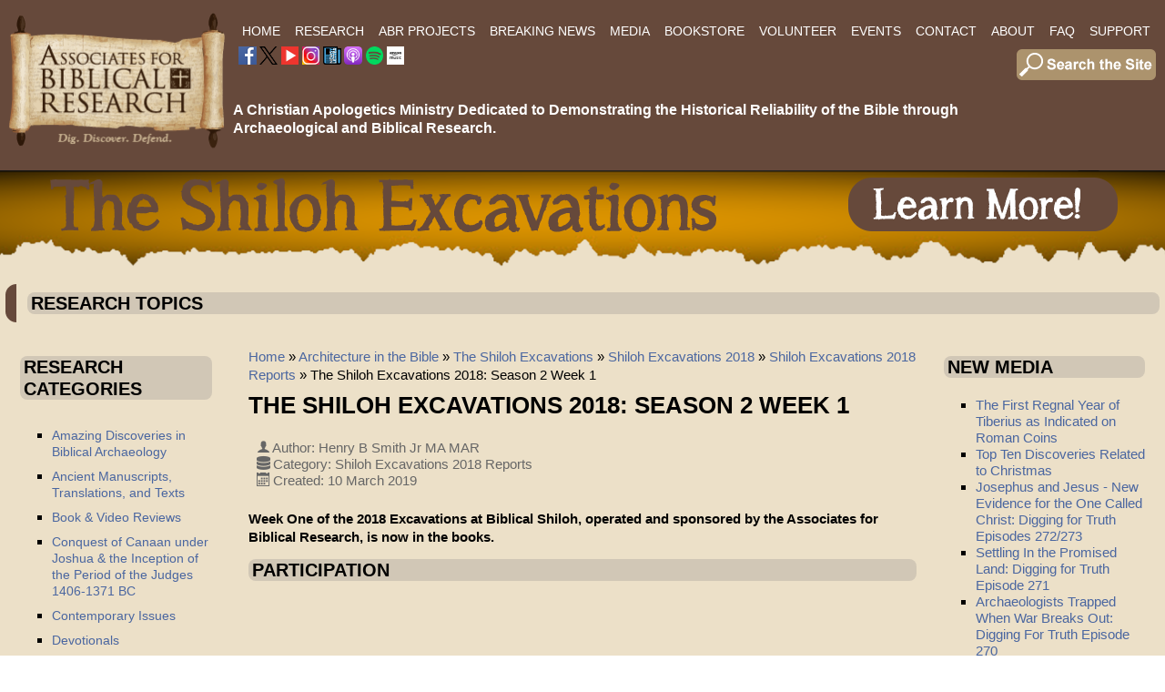

--- FILE ---
content_type: text/html; charset=utf-8
request_url: https://biblearchaeology.org/architecture-in-the-bible-list/54-the-shiloh-excavations/shiloh-excavations-2018/shiloh-excavations-2018-reports/4314-shiloh-excavations-2018-season-2-week-1
body_size: 17633
content:

<!DOCTYPE html>
<html xmlns="https://www.w3.org/1999/xhtml" xml:lang="en-gb" lang="en-gb" dir="ltr" >
<head>
	<base href="https://biblearchaeology.org/architecture-in-the-bible-list/54-the-shiloh-excavations/shiloh-excavations-2018/shiloh-excavations-2018-reports/4314-shiloh-excavations-2018-season-2-week-1" />
	<meta http-equiv="content-type" content="text/html; charset=utf-8" />
	<meta name="author" content="Henry B Smith Jr MA MAR" />
	<meta name="description" content="Joomla! - the dynamic portal engine and content management system" />
	<title>The Shiloh Excavations 2018: Season 2 Week 1</title>
	<link href="/templates/abrwebtemplate37/favicon.ico" rel="shortcut icon" type="image/vnd.microsoft.icon" />
	<link href="/plugins/system/jce/css/content.css?badb4208be409b1335b815dde676300e" rel="stylesheet" type="text/css" />
	<link href="/media/plg_system_imageeffectck/css/imageeffectck.css?ver=2.2.7" rel="stylesheet" type="text/css" />
	<link href="/components/com_pagebuilderck/assets/pagebuilderck.css?ver=2.18.7" rel="stylesheet" type="text/css" />
	<link href="/components/com_pagebuilderck/assets/font-awesome.min.css" rel="stylesheet" type="text/css" />
	<style type="text/css">
.scrollToTop {
			padding: 10px;
			margin: 20px;
			text-align: center; 
			font-weight: bold;
			text-decoration: none;
			position:fixed;
			bottom: 0;
			right: 0;
			opacity: 0;
			transition: opacity 0.2s ease;
			z-index: 100;
			width: 100px;
			height: 100px;
			color: inherit;
			font-size: inheritpx;
			font-family: inherit;
			background-color: none;
			background-image: url(https://biblearchaeology.org/plugins/system/scrolltock/images/arrow_up.png);
			background-position: center center ;
			background-repeat: no-repeat;
			border: 0px transparent solid;
			border-radius: 0px;
			box-shadow: transparent 0 0 0px;
		}
		.scrollToTop:hover {
			text-decoration:none;
			color: ;
		}.scrolltotop-show { opacity: 1; }#ID1596220336200 {  }#ID1596220336200:hover {  }#ID1596220338105 {  }#ID1596220338105:hover {  }#ID1669736885985 {  }#ID1669736885985:hover {  }#ID1669736890123 {  }#ID1669736890123:hover {  }#ID1669737875571 {  }#ID1669737875571:hover {  }[data-gutter="2%"][data-nb="8"]:not(.ckadvancedlayout) [data-width="12.5"] {width:10.75%;}[data-gutter="2%"][data-nb="8"].ckadvancedlayout [data-width="12.5"] {width:12.5%;}[data-gutter="2%"][data-nb="8"]:not(.ckadvancedlayout) [data-width="12.5"] {width:10.75%;}[data-gutter="2%"][data-nb="8"].ckadvancedlayout [data-width="12.5"] {width:12.5%;}[data-gutter="2%"][data-nb="8"]:not(.ckadvancedlayout) [data-width="12.5"] {width:10.75%;}[data-gutter="2%"][data-nb="8"].ckadvancedlayout [data-width="12.5"] {width:12.5%;}[data-gutter="2%"][data-nb="8"]:not(.ckadvancedlayout) [data-width="12.5"] {width:10.75%;}[data-gutter="2%"][data-nb="8"].ckadvancedlayout [data-width="12.5"] {width:12.5%;}[data-gutter="2%"][data-nb="8"]:not(.ckadvancedlayout) [data-width="12.5"] {width:10.75%;}[data-gutter="2%"][data-nb="8"].ckadvancedlayout [data-width="12.5"] {width:12.5%;}[data-gutter="2%"][data-nb="8"]:not(.ckadvancedlayout) [data-width="12.5"] {width:10.75%;}[data-gutter="2%"][data-nb="8"].ckadvancedlayout [data-width="12.5"] {width:12.5%;}[data-gutter="2%"][data-nb="8"]:not(.ckadvancedlayout) [data-width="12.5"] {width:10.75%;}[data-gutter="2%"][data-nb="8"].ckadvancedlayout [data-width="12.5"] {width:12.5%;}[data-gutter="2%"][data-nb="8"]:not(.ckadvancedlayout) [data-width="12.5"] {width:10.75%;}[data-gutter="2%"][data-nb="8"].ckadvancedlayout [data-width="12.5"] {width:12.5%;}.pbck-container { max-width: 1000px}@media only screen and (min-width:801px){
.ckhide5 { display: none !important; } 
.ckstack5 > .inner { display: block; }
.ckstack5 > .inner > .blockck { float: none !important; width: auto !important; display: block; margin-left: 0 !important;}
}@media only screen and (max-width:800px) and (min-width:641px){
.ckhide4 { display: none !important; } 
.ckstack4 > .inner { display: block; }
.ckstack4 > .inner > .blockck { float: none !important; width: auto !important; display: block; margin-left: 0 !important;}
}@media only screen and (max-width:640px) and (min-width:481px){
.ckhide3 { display: none !important; } 
.ckstack3 > .inner { display: block; }
.ckstack3 > .inner > .blockck { float: none !important; width: auto !important; display: block; margin-left: 0 !important;}
}@media only screen and (max-width:480px) and (min-width:321px){
.ckhide2 { display: none !important; } 
.ckstack2 > .inner { display: block; }
.ckstack2 > .inner > .blockck { float: none !important; width: auto !important; display: block; margin-left: 0 !important;}
}@media only screen and (max-width:320px){
.ckhide1 { display: none !important; } 
.ckstack1 > .inner { display: block; }
.ckstack1 > .inner > .blockck { float: none !important; width: auto !important; display: block; margin-left: 0 !important;}
}
	</style>
	<script src="/media/jui/js/jquery.min.js?b2dd18d3f0d870019b42bea1f3db9589" type="text/javascript"></script>
	<script src="/media/jui/js/jquery-noconflict.js?b2dd18d3f0d870019b42bea1f3db9589" type="text/javascript"></script>
	<script src="/media/jui/js/jquery-migrate.min.js?b2dd18d3f0d870019b42bea1f3db9589" type="text/javascript"></script>
	<script src="/media/system/js/caption.js?b2dd18d3f0d870019b42bea1f3db9589" type="text/javascript"></script>
	<script src="/media/jui/js/bootstrap.min.js?b2dd18d3f0d870019b42bea1f3db9589" type="text/javascript"></script>
	<script src="/media/plg_system_imageeffectck/js/imageeffectck.js" type="text/javascript"></script>
	<script src="/components/com_pagebuilderck/assets/jquery-uick.min.js?ver=2.18.7" type="text/javascript"></script>
	<script src="/components/com_pagebuilderck/assets/pagebuilderck.js?ver=2.18.7" type="text/javascript"></script>
	<script src="/components/com_pagebuilderck/assets/parallaxbackground.js?ver=2.18.7" type="text/javascript"></script>
	<script type="text/javascript">
jQuery(window).on('load',  function() {
				new JCaption('img.caption');
			});
	var Scrolltock = function(container) {
				if (! container) container = jQuery(document);
				jQuery('a.scrollTo', container).click( function(event) {
					var pageurl = window.location.href.split('#');
					var linkurl = jQuery(this).attr('href').split('#');

					if ( jQuery(this).attr('href').indexOf('#') != 0
						&& ( ( jQuery(this).attr('href').indexOf('http') == 0 && pageurl[0] != linkurl[0] )
						|| jQuery(this).attr('href').indexOf('http') != 0 && pageurl[0] != 'https://biblearchaeology.org/' + linkurl[0].replace('/', '') )
						) {
						// here action is the natural redirection of the link to the page
					} else {
						event.preventDefault();
						jQuery(this).scrolltock();
						setTimeout(function(){ jQuery(this).scrolltock(); }, 1000); // add timer to fix issue with page load
					}
				});
			}
			jQuery(document).ready(function($){$(document.body).append('<a href="#" class="scrollToTop">Go To Top</a>');
					//Check to see if the window is top if not then display button
					$(window).scroll(function(){
						if ($(this).scrollTop() > 100) {
							$('.scrollToTop').addClass('scrolltotop-show');
						} else {
							$('.scrollToTop').removeClass('scrolltotop-show');
						}
					});

					//Click event to scroll to top
					$('.scrollToTop').click(function(){
						$('html, body').animate({scrollTop : 0},1000);
						return false;
					});
				Scrolltock();

				$.fn.scrolltock = function() {
					var link = $(this);
					var page = jQuery(this).attr('href');
					if (page === undefined) return;
					var pattern = /#(.*)/;
					var targetEl = page.match(pattern);
					if (! targetEl.length) return;
					if (! jQuery(targetEl[0]).length) return;

					// close the menu hamburger
					if (link.parents('ul.nav,ul.menu,ul.maximenuck').length) {
						var menu = $(link.parents('ul.nav,ul.menu,ul.maximenuck')[0]);
						if (menu.parent().find('> .mobileckhambuger_toggler').length && menu.parent().find('> .mobileckhambuger_toggler').attr('checked') == 'checked') {
							menu.animate({'opacity' : '0'}, function() { menu.parent().find('> .mobileckhambuger_toggler').attr('checked', false); menu.css('opacity', '1'); });
						}
					}

					var speed = link.attr('data-speed') ? link.attr('data-speed') : 1000;
					var isMobile = ($(window).width() <= 0);
					if (isMobile) {
						var offsety = link.attr('data-mobile-offset') ? parseInt(link.attr('data-mobile-offset')) : 0;
					} else {
						var offsety = link.attr('data-offset') ? parseInt(link.attr('data-offset')) : -80;
					}
					jQuery('html, body').animate( { scrollTop: jQuery(targetEl[0]).offset().top + offsety }, speed, scrolltock_setActiveItem() );
					return false;
				}
				// Cache selectors
				var lastId,
				baseItems = jQuery('a.scrollTo');
				// Anchors corresponding to menu items
				scrollItems = baseItems.map(function(){
					// if (! jQuery(jQuery(this).attr('href')).length) return;
					var pattern = /#(.*)/;
					var targetEl = jQuery(this).attr('href').match(pattern);

						if (targetEl == null ) return;
						if (! targetEl[0]) return;
						if (! jQuery(targetEl[0]).length) return;
						var item = jQuery(targetEl[0]);
					if (item.length) { return item; }
				});
				// Bind to scroll
				jQuery(window).scroll(function(){
					scrolltock_setActiveItem();
				});
				
				function scrolltock_setActiveItem() {
					var isMobile = ($(window).width() <= 0);
					if (isMobile) {
						var offsety = 0;
					} else {
						var offsety = -80;
					}
					// Get container scroll position
					var fromTop = jQuery(this).scrollTop()- (offsety) + 2;

					// Get id of current scroll item
					var cur = scrollItems.map(function(){
						if (jQuery(this).offset().top < fromTop)
							return this;
					});
					if (cur.length) {
						// Get the id of the current element
						cur = cur[cur.length-1];
						var id = cur && cur.length ? cur[0].id : '';
						var targetParent = baseItems.end().filter('[href$="#'+id+'"]').parent();

						if (lastId !== id || !targetParent.hasClass('active')) {
						   lastId = id;
						   // Set/remove active class
							baseItems.parent().parent().find('.active').removeClass('active');
							baseItems
							 .parent().removeClass('active')
							 .end().filter('[href$="#'+id+'"]').parent().addClass('active');
						}
					} else {
						baseItems.parent().parent().find('.active').removeClass('active');
						baseItems.parent().removeClass('active');
					}                  
				}
			}); // end of dom ready

			window.addEventListener("load", function(event) {

				var pageurl, pattern, targetPage;
				pageurl = window.location.href;
				pattern = /#(.*)/;
				targetPage = pageurl.match(pattern);

				var scrolltock_animate = function() {
					jQuery('html, body').animate( { scrollTop: jQuery(targetPage[0]).offset().top + -80 }, 1000 );
				}
				if (targetPage && jQuery(targetPage[0]).length) {
					
					scrolltock_animate();
					setTimeout(function(){ scrolltock_animate(); }, 1000);
				}
			});

			function scrolltock_removeHashFromUrl() {
				var uri = window.location.toString();
	  
				if (uri.indexOf("#") > 0) {
					var clean_uri = uri.substring(0,
									uri.indexOf("#"));
	  
					window.history.replaceState({},
							document.title, clean_uri);
				}
			}
			jQuery(function($){ initTooltips(); $("body").on("subform-row-add", initTooltips); function initTooltips (event, container) { container = container || document;$(container).find(".hasTooltip").tooltip({"html": true,"container": "body"});} });var PAGEBUILDERCK_DISABLE_ANIMATIONS = "0";
	</script>
	<!-- GOOGLE CAPTCHA ******************************* -->
<script src='https://www.google.com/recaptcha/api.js'></script>

<!-- EASY SCRIPT INSERTS BEGIN ******************************* -->
<link rel="apple-touch-icon-precomposed" sizes="57x57" href="/apple-touch-icon-57x57.png" />
<link rel="apple-touch-icon-precomposed" sizes="114x114" href="/apple-touch-icon-114x114.png" />
<link rel="apple-touch-icon-precomposed" sizes="72x72" href="/apple-touch-icon-72x72.png" />
<link rel="apple-touch-icon-precomposed" sizes="144x144" href="/apple-touch-icon-144x144.png" />
<link rel="apple-touch-icon-precomposed" sizes="60x60" href="/apple-touch-icon-60x60.png" />
<link rel="apple-touch-icon-precomposed" sizes="120x120" href="/apple-touch-icon-120x120.png" />
<link rel="apple-touch-icon-precomposed" sizes="76x76" href="/apple-touch-icon-76x76.png" />
<link rel="apple-touch-icon-precomposed" sizes="152x152" href="/apple-touch-icon-152x152.png" />
<link rel="icon" type="image/png" href="/favicon-196x196.png" sizes="196x196" />
<link rel="icon" type="image/png" href="/favicon-96x96.png" sizes="96x96" />
<link rel="icon" type="image/png" href="/favicon-32x32.png" sizes="32x32" />
<link rel="icon" type="image/png" href="/favicon-16x16.png" sizes="16x16" />
<link rel="icon" type="image/png" href="/favicon-128.png" sizes="128x128" />
<meta name="application-name" content="&nbsp;"/>
<meta name="msapplication-TileColor" content="#FFFFFF" />
<meta name="msapplication-TileImage" content="mstile-144x144.png" />
<meta name="msapplication-square70x70logo" content="mstile-70x70.png" />
<meta name="msapplication-square150x150logo" content="mstile-150x150.png" />
<meta name="msapplication-wide310x150logo" content="mstile-310x150.png" />
<meta name="msapplication-square310x310logo" content="mstile-310x310.png" />
<!-- EASY SCRIPT INSERTS END ********************************* -->

		<meta name="viewport" content="width=device-width, initial-scale=1.0" />
					<link rel="stylesheet" href="/templates/abrwebtemplate37/css/bootstrap.css" type="text/css" />
			<link rel="stylesheet" href="/templates/abrwebtemplate37/css/template.css?ver=937077" type="text/css" />
	
	<link rel="stylesheet" href="/templates/abrwebtemplate37/css/font-awesome.min.css" type="text/css" />
	<link rel="stylesheet" href="/templates/abrwebtemplate37/css/mobile.css?ver=937077" type="text/css" />

<!--[if lte IE 7]>
<style type="text/css">
#mobilemenu2 ul.menu > li,#menumain ul.menu > li {
	display: inline !important;
	zoom: 1;
}
</style>
<![endif]-->

	<script src="/templates/abrwebtemplate37/js/template.js"></script>
	<!--[if lt IE 9]>
		<script src="/media/jui/js/html5.js"></script>
	<![endif]--> 
<meta name="viewport" content="width=device-width, initial-scale=1">

<!-- SEE EASY SCRIPT PLUGIN FOR OTHER SETTINGS -->
  
<!-- Google tag (gtag.js) --> <script async src="https://www.googletagmanager.com/gtag/js?id=G-F73KR75J15"></script> <script> window.dataLayer = window.dataLayer || []; function gtag(){dataLayer.push(arguments);} gtag('js', new Date()); gtag('config', 'G-F73KR75J15'); </script>	<link rel="stylesheet" href="/templates/abrwebtemplate37/css/custom.css?ver=937077" type="text/css" />





	</head><body class="com_content -body view-article no-layout no-task  itemid-367 pageid-4314 ltr">
<div id="header" class="tck-wrapper">
	<div class="inner  tck-container">

		<section id="headerblocks"  class="tck-row">
		<div class="inner">
			<div class="flexiblecolumn " id="headerblockscolumn1">
								<div id="logo" >
					<div class="inner " data-position="logo">
											<div class="tck-module moduletable">
							<div class="tck-module-text">
					

<div class="custom"  >
	<p><a href="/"><img style="margin: 0px; border: 0px none #000000;" src="/images/corporateid/ABR-Logo-Scroll-Brown-v02-Web-240-01.png" alt="ABR Logo Scroll Brown v02 Web 240 01" width="241" height="153" /></a></p></div>
				</div>
		</div>
	
					</div>
				</div>
												<div id="logomobile" >
					<div class="inner " data-position="logomobile">
											<div class="tck-module moduletable">
							<div class="tck-module-text">
					

<div class="custom"  >
	<p><a href="/"><img src="/images/corporateid/ABR-Logo-Scroll-Brown-v02-Web-240-Wide-01.png" alt="ABR Logo Scroll Brown v02 Web 240 01" width="346" height="152" style="margin: 0px; border: 0px none #000000;" /></a></p></div>
				</div>
		</div>
	
					</div>
				</div>
												<nav id="mobilemenu2">
					<div class="inner " data-position="mobilemenu2">
						<label for="mobilemenu2-mobileck" class="mobileckhambuger_togglerlabel" style="display:none;">&#x2261;</label>
						<input id="mobilemenu2-mobileck" class="mobileckhambuger_toggler" type="checkbox" style="display:none;"/>
								<div class="tck-module moduletable">
							<div class="tck-module-text">
					<ul class="nav menu mod-list">
<li class="item-101 default"><a href="/" >Home</a></li><li class="item-151 deeper parent"><a href="/research" >Research</a><ul class="nav-child unstyled small"><li class="item-1141 deeper parent"><a href="/research/chronological-categories" >Search by Chronological Categories</a><ul class="nav-child unstyled small"><li class="item-1142"><a href="/research/chronological-categories/creation" >Creation &amp; Early Man</a></li><li class="item-227"><a href="/research/chronological-categories/flood-of-noah" >Flood of Noah </a></li><li class="item-234"><a href="/research/chronological-categories/patriarchal-era" >Patriarchal Era </a></li><li class="item-1143"><a href="/research/chronological-categories/sojourn-of-israel-in-egypt" >Sojourn of Israel in Egypt </a></li><li class="item-226"><a href="/research/chronological-categories/exodus-era" >The Exodus &amp; Wilderness Wanderings</a></li><li class="item-219"><a href="/research/chronological-categories/conquest-of-canaan" >Conquest of Canaan</a></li><li class="item-348"><a href="/research/chronological-categories/israel-in-the-era-of-the-judges" >Israel in the Era of the Judges</a></li><li class="item-232"><a href="/research/chronological-categories/united-monarchy" >United Monarchy </a></li><li class="item-224"><a href="/research/chronological-categories/divided-monarchy" >Divided Monarchy of Israel &amp; Judah</a></li><li class="item-1144"><a href="/research/chronological-categories/babylonian-exile-persian-period" >Babylonian Exile &amp; Persian Period </a></li><li class="item-1145"><a href="/research/chronological-categories/intertestamental-period" >Intertestamental Period </a></li><li class="item-1198"><a href="/research/chronological-categories/life-and-ministry-of-jesus-and-apostles" >Life &amp; Ministry of Jesus &amp; the Apostles</a></li><li class="item-233"><a href="/research/chronological-categories/new-testament-era" >New Testament Era</a></li><li class="item-1146"><a href="/research/chronological-categories/patristic-era" >Patristic Era </a></li></ul></li><li class="item-1147 deeper parent"><a href="/research/topics" >Search by Topics</a><ul class="nav-child unstyled small"><li class="item-344"><a href="/research/topics/amazing-discoveries-in-biblical-archaeology" >Amazing Discoveries in Biblical Archaeology</a></li><li class="item-345"><a href="/research/topics/ancient-manuscripts" >Ancient Manuscripts, Translations, and Texts</a></li><li class="item-346"><a href="/research/topics/ancient-near-eastern-studies" >Ancient Near Eastern Studies</a></li><li class="item-347"><a href="/research/topics/architecture-structures-in-the-bible" >Architecture &amp; Structures in the Bible</a></li><li class="item-1191"><a href="/research/topics/ark-of-the-covenant" >Ark of the Covenant</a></li><li class="item-1333"><a href="/research/topics/coins-of-the-ancient-world" >Coins of the Ancient World</a></li><li class="item-349"><a href="/research/topics/biblical-chronologies" >Biblical Chronologies</a></li><li class="item-1137"><a href="/research/topics/egyptology" >Egyptology</a></li><li class="item-228"><a href="/research/topics/general-apologetics" >General Apologetics</a></li><li class="item-1139"><a href="/research/topics/khirbet-el-maqatir-excavation" >Khirbet el-Maqatir Excavation 1995-2000 &amp; 2008-2016</a></li><li class="item-230"><a href="/research/topics/investigating-origins" >Investigating Origins</a></li><li class="item-1138"><a href="/research/topics/biblical-criticism-and-the-documentary-hypothesis" >Inspiration, Authority, Biblical Criticism and the Documentary Hypothesis</a></li><li class="item-2036"><a href="/research/topics/mt-ebal-curse-tablet-defixio" >Mt Ebal Curse Tablet - Defixio</a></li><li class="item-351"><a href="/research/topics/people-places-and-things-in-the-hebrew-bible" >People, Places, and Things in the Hebrew Bible</a></li><li class="item-352"><a href="/research/topics/people-places-and-things-in-the-new-testament" >People, Places, and Things in the New Testament</a></li><li class="item-354"><a href="/research/topics/the-shroud-of-turin" >The Shroud of Turin</a></li><li class="item-1140"><a href="/research/topics/shiloh" >Shiloh</a></li><li class="item-1283"><a href="/research/topics/tall-el-hammam-field-reports" >Tall el-Hammam Field Reports</a></li><li class="item-1689"><a href="/research/topics/temple-mount" >Temple Mount research</a></li><li class="item-357"><a href="/research/topics/what-is-biblical-archaeology" >What is Biblical Archaeology?</a></li></ul></li><li class="item-222"><a href="/research/book-video-reviews" >Book &amp; Video Reviews</a></li><li class="item-223"><a href="/research/contemporary-issues" >Contemporary Issues</a></li><li class="item-225"><a href="/research/devotionals" >Devotionals</a></li><li class="item-350"><a href="/research/insights-to-better-bible-study" >Insights to Better Bible Study</a></li></ul></li><li class="item-811 deeper parent"><a href="/abr-projects" >ABR Projects</a><ul class="nav-child unstyled small"><li class="item-812"><a href="/abr-projects/the-daniel-9-24-27-project-2" >The Daniel 9:24-27 Project </a></li><li class="item-813"><a href="/abr-projects/genesis-5-11-project" >Genesis 5 &amp; 11 Project</a></li><li class="item-1467 deeper parent"><a href="/abr-projects/kem" >Khirbet el-Maqatir</a><ul class="nav-child unstyled small"><li class="item-1645"><a href="/abr-projects/kem/field-reports" >KeM Field Reports</a></li></ul></li><li class="item-814"><a href="/shiloh-excavations" >Shiloh Dig </a></li></ul></li><li class="item-284"><a href="/current-events-list" >Breaking News</a></li><li class="item-154 deeper parent"><a href="/mediainfo" >Media</a><ul class="nav-child unstyled small"><li class="item-287"><a href="/mediainfo/bible-and-spade" ><i>Bible and Spade</i></a></li><li class="item-288"><a href="https://visitor.r20.constantcontact.com/d.jsp?llr=wwmosccab&amp;p=oi&amp;m=1101745566422&amp;sit=rdtenwqcb&amp;f=bab0819b-372e-4582-9580-7b643d003e5a" target="_blank" rel="noopener noreferrer">ABR Newsletter</a></li><li class="item-553 deeper parent"><a href="/mediainfo/digging-for-truth" >Digging For Truth</a><ul class="nav-child unstyled small"><li class="item-818"><a href="/mediainfo/digging-for-truth/digging-for-truth-introduction" >Digging for Truth Introduction</a></li><li class="item-554"><a href="/mediainfo/digging-for-truth/episodes" >Digging for Truth Episodes</a></li></ul></li><li class="item-356 deeper parent"><a href="/mediainfo/videos-audio" >Videos/Audio</a><ul class="nav-child unstyled small"><li class="item-353"><a href="/mediainfo/videos-audio/promised-land-diaries" >Promised Land Diaries</a></li></ul></li></ul></li><li class="item-208"><a href="https://store.biblearchaeology.org" target="_blank" rel="noopener noreferrer">Bookstore</a></li><li class="item-587"><a href="/abrvolunteer" >Volunteer</a></li><li class="item-152 deeper parent"><a href="/events" >Events</a><ul class="nav-child unstyled small"><li class="item-817"><a href="/events/upcoming-events" >Staff Presentations &amp; Events</a></li><li class="item-1465 deeper parent"><a href="/events/exhibits" >Exhibits</a><ul class="nav-child unstyled small"><li class="item-1466"><a href="/events/exhibits/joshua-judges-jesus" >Joshua, Judges &amp; Jesus</a></li><li class="item-1464"><a href="/events/exhibits/the-world-of-jesus" >The World of Jesus</a></li></ul></li><li class="item-1359"><a href="/events/neas-ets-reports" >NEAS / ETS Reports</a></li><li class="item-582"><a href="/shiloh-excavations" >Shiloh Dig</a></li></ul></li><li class="item-209"><a href="/contact" >Contact</a></li><li class="item-258 deeper parent"><a href="/about" >About</a><ul class="nav-child unstyled small"><li class="item-548"><a href="/about" >About ABR</a></li><li class="item-819"><a href="/about/digging-for-truth-tv" >Digging for Truth TV</a></li><li class="item-550"><a href="/staffabr" >ABR Staff</a></li><li class="item-745"><a href="/associatesabr" >ABR Associates</a></li><li class="item-549"><a href="/staffdig" >ABR Dig Staff</a></li><li class="item-552 deeper parent"><a href="/abrprojects" >ABR Research Projects</a><ul class="nav-child unstyled small"><li class="item-691"><a href="/about/abr-research-projects/the-daniel-9-24-27-project" >The Daniel 9:24-27 Project</a></li><li class="item-815"><a href="/about/abr-research-projects/genesis-5-11-project-2" >Genesis 5 &amp; 11 Project</a></li><li class="item-816"><a href="/shiloh-excavations" >Shiloh Dig  </a></li></ul></li><li class="item-736"><a href="/about/chicagostatement" >The Chicago Statement</a></li><li class="item-737"><a href="/about/neareasternstatement" >Ancient Near Eastern and Biblical Chronologies</a></li><li class="item-229"><a href="/about/founders-corner" >Founder's Corner</a></li><li class="item-1420"><a href="/privacypolicy" >Privacy Policy</a></li></ul></li><li class="item-259"><a href="/faq" >FAQ</a></li><li class="item-260 deeper parent"><a href="/support" >Support</a><ul class="nav-child unstyled small"><li class="item-600"><a href="/support" >Support ABR</a></li><li class="item-599"><a href="/support/support-shiloh-dig" >Support: Shiloh Dig</a></li><li class="item-722"><a href="/support/become-a-member" >Become a Member</a></li><li class="item-231"><a href="/support/ministry-updates" >Ministry Updates</a></li></ul></li></ul>
				</div>
		</div>
	
					</div>
				</nav>
							</div>
			<div class="flexiblecolumn " id="headerblockscolumn2">
								<nav id="menumain">
					<div class="inner " data-position="menumain">
								<div class="tck-module moduletable">
							<div class="tck-module-text">
					<ul class="nav menu mod-list">
<li class="item-101 default"><a href="/" >Home</a></li><li class="item-151 deeper parent"><a href="/research" >Research</a><ul class="nav-child unstyled small"><li class="item-1141 deeper parent"><a href="/research/chronological-categories" >Search by Chronological Categories</a><ul class="nav-child unstyled small"><li class="item-1142"><a href="/research/chronological-categories/creation" >Creation &amp; Early Man</a></li><li class="item-227"><a href="/research/chronological-categories/flood-of-noah" >Flood of Noah </a></li><li class="item-234"><a href="/research/chronological-categories/patriarchal-era" >Patriarchal Era </a></li><li class="item-1143"><a href="/research/chronological-categories/sojourn-of-israel-in-egypt" >Sojourn of Israel in Egypt </a></li><li class="item-226"><a href="/research/chronological-categories/exodus-era" >The Exodus &amp; Wilderness Wanderings</a></li><li class="item-219"><a href="/research/chronological-categories/conquest-of-canaan" >Conquest of Canaan</a></li><li class="item-348"><a href="/research/chronological-categories/israel-in-the-era-of-the-judges" >Israel in the Era of the Judges</a></li><li class="item-232"><a href="/research/chronological-categories/united-monarchy" >United Monarchy </a></li><li class="item-224"><a href="/research/chronological-categories/divided-monarchy" >Divided Monarchy of Israel &amp; Judah</a></li><li class="item-1144"><a href="/research/chronological-categories/babylonian-exile-persian-period" >Babylonian Exile &amp; Persian Period </a></li><li class="item-1145"><a href="/research/chronological-categories/intertestamental-period" >Intertestamental Period </a></li><li class="item-1198"><a href="/research/chronological-categories/life-and-ministry-of-jesus-and-apostles" >Life &amp; Ministry of Jesus &amp; the Apostles</a></li><li class="item-233"><a href="/research/chronological-categories/new-testament-era" >New Testament Era</a></li><li class="item-1146"><a href="/research/chronological-categories/patristic-era" >Patristic Era </a></li></ul></li><li class="item-1147 deeper parent"><a href="/research/topics" >Search by Topics</a><ul class="nav-child unstyled small"><li class="item-344"><a href="/research/topics/amazing-discoveries-in-biblical-archaeology" >Amazing Discoveries in Biblical Archaeology</a></li><li class="item-345"><a href="/research/topics/ancient-manuscripts" >Ancient Manuscripts, Translations, and Texts</a></li><li class="item-346"><a href="/research/topics/ancient-near-eastern-studies" >Ancient Near Eastern Studies</a></li><li class="item-347"><a href="/research/topics/architecture-structures-in-the-bible" >Architecture &amp; Structures in the Bible</a></li><li class="item-1191"><a href="/research/topics/ark-of-the-covenant" >Ark of the Covenant</a></li><li class="item-1333"><a href="/research/topics/coins-of-the-ancient-world" >Coins of the Ancient World</a></li><li class="item-349"><a href="/research/topics/biblical-chronologies" >Biblical Chronologies</a></li><li class="item-1137"><a href="/research/topics/egyptology" >Egyptology</a></li><li class="item-228"><a href="/research/topics/general-apologetics" >General Apologetics</a></li><li class="item-1139"><a href="/research/topics/khirbet-el-maqatir-excavation" >Khirbet el-Maqatir Excavation 1995-2000 &amp; 2008-2016</a></li><li class="item-230"><a href="/research/topics/investigating-origins" >Investigating Origins</a></li><li class="item-1138"><a href="/research/topics/biblical-criticism-and-the-documentary-hypothesis" >Inspiration, Authority, Biblical Criticism and the Documentary Hypothesis</a></li><li class="item-2036"><a href="/research/topics/mt-ebal-curse-tablet-defixio" >Mt Ebal Curse Tablet - Defixio</a></li><li class="item-351"><a href="/research/topics/people-places-and-things-in-the-hebrew-bible" >People, Places, and Things in the Hebrew Bible</a></li><li class="item-352"><a href="/research/topics/people-places-and-things-in-the-new-testament" >People, Places, and Things in the New Testament</a></li><li class="item-354"><a href="/research/topics/the-shroud-of-turin" >The Shroud of Turin</a></li><li class="item-1140"><a href="/research/topics/shiloh" >Shiloh</a></li><li class="item-1283"><a href="/research/topics/tall-el-hammam-field-reports" >Tall el-Hammam Field Reports</a></li><li class="item-1689"><a href="/research/topics/temple-mount" >Temple Mount research</a></li><li class="item-357"><a href="/research/topics/what-is-biblical-archaeology" >What is Biblical Archaeology?</a></li></ul></li><li class="item-222"><a href="/research/book-video-reviews" >Book &amp; Video Reviews</a></li><li class="item-223"><a href="/research/contemporary-issues" >Contemporary Issues</a></li><li class="item-225"><a href="/research/devotionals" >Devotionals</a></li><li class="item-350"><a href="/research/insights-to-better-bible-study" >Insights to Better Bible Study</a></li></ul></li><li class="item-811 deeper parent"><a href="/abr-projects" >ABR Projects</a><ul class="nav-child unstyled small"><li class="item-812"><a href="/abr-projects/the-daniel-9-24-27-project-2" >The Daniel 9:24-27 Project </a></li><li class="item-813"><a href="/abr-projects/genesis-5-11-project" >Genesis 5 &amp; 11 Project</a></li><li class="item-1467 deeper parent"><a href="/abr-projects/kem" >Khirbet el-Maqatir</a><ul class="nav-child unstyled small"><li class="item-1645"><a href="/abr-projects/kem/field-reports" >KeM Field Reports</a></li></ul></li><li class="item-814"><a href="/shiloh-excavations" >Shiloh Dig </a></li></ul></li><li class="item-284"><a href="/current-events-list" >Breaking News</a></li><li class="item-154 deeper parent"><a href="/mediainfo" >Media</a><ul class="nav-child unstyled small"><li class="item-287"><a href="/mediainfo/bible-and-spade" ><i>Bible and Spade</i></a></li><li class="item-288"><a href="https://visitor.r20.constantcontact.com/d.jsp?llr=wwmosccab&amp;p=oi&amp;m=1101745566422&amp;sit=rdtenwqcb&amp;f=bab0819b-372e-4582-9580-7b643d003e5a" target="_blank" rel="noopener noreferrer">ABR Newsletter</a></li><li class="item-553 deeper parent"><a href="/mediainfo/digging-for-truth" >Digging For Truth</a><ul class="nav-child unstyled small"><li class="item-818"><a href="/mediainfo/digging-for-truth/digging-for-truth-introduction" >Digging for Truth Introduction</a></li><li class="item-554"><a href="/mediainfo/digging-for-truth/episodes" >Digging for Truth Episodes</a></li></ul></li><li class="item-356 deeper parent"><a href="/mediainfo/videos-audio" >Videos/Audio</a><ul class="nav-child unstyled small"><li class="item-353"><a href="/mediainfo/videos-audio/promised-land-diaries" >Promised Land Diaries</a></li></ul></li></ul></li><li class="item-208"><a href="https://store.biblearchaeology.org" target="_blank" rel="noopener noreferrer">Bookstore</a></li><li class="item-587"><a href="/abrvolunteer" >Volunteer</a></li><li class="item-152 deeper parent"><a href="/events" >Events</a><ul class="nav-child unstyled small"><li class="item-817"><a href="/events/upcoming-events" >Staff Presentations &amp; Events</a></li><li class="item-1465 deeper parent"><a href="/events/exhibits" >Exhibits</a><ul class="nav-child unstyled small"><li class="item-1466"><a href="/events/exhibits/joshua-judges-jesus" >Joshua, Judges &amp; Jesus</a></li><li class="item-1464"><a href="/events/exhibits/the-world-of-jesus" >The World of Jesus</a></li></ul></li><li class="item-1359"><a href="/events/neas-ets-reports" >NEAS / ETS Reports</a></li><li class="item-582"><a href="/shiloh-excavations" >Shiloh Dig</a></li></ul></li><li class="item-209"><a href="/contact" >Contact</a></li><li class="item-258 deeper parent"><a href="/about" >About</a><ul class="nav-child unstyled small"><li class="item-548"><a href="/about" >About ABR</a></li><li class="item-819"><a href="/about/digging-for-truth-tv" >Digging for Truth TV</a></li><li class="item-550"><a href="/staffabr" >ABR Staff</a></li><li class="item-745"><a href="/associatesabr" >ABR Associates</a></li><li class="item-549"><a href="/staffdig" >ABR Dig Staff</a></li><li class="item-552 deeper parent"><a href="/abrprojects" >ABR Research Projects</a><ul class="nav-child unstyled small"><li class="item-691"><a href="/about/abr-research-projects/the-daniel-9-24-27-project" >The Daniel 9:24-27 Project</a></li><li class="item-815"><a href="/about/abr-research-projects/genesis-5-11-project-2" >Genesis 5 &amp; 11 Project</a></li><li class="item-816"><a href="/shiloh-excavations" >Shiloh Dig  </a></li></ul></li><li class="item-736"><a href="/about/chicagostatement" >The Chicago Statement</a></li><li class="item-737"><a href="/about/neareasternstatement" >Ancient Near Eastern and Biblical Chronologies</a></li><li class="item-229"><a href="/about/founders-corner" >Founder's Corner</a></li><li class="item-1420"><a href="/privacypolicy" >Privacy Policy</a></li></ul></li><li class="item-259"><a href="/faq" >FAQ</a></li><li class="item-260 deeper parent"><a href="/support" >Support</a><ul class="nav-child unstyled small"><li class="item-600"><a href="/support" >Support ABR</a></li><li class="item-599"><a href="/support/support-shiloh-dig" >Support: Shiloh Dig</a></li><li class="item-722"><a href="/support/become-a-member" >Become a Member</a></li><li class="item-231"><a href="/support/ministry-updates" >Ministry Updates</a></li></ul></li></ul>
				</div>
		</div>
	
					</div>
				</nav>
												<section id="subheaddesktop"  class="tck-modules">
					<div class="inner n2">
															<div id="socialmedia1" class="flexiblemodule ">
							<div class="inner " data-position="socialmedia1">
													<div class="tck-module moduletable">
							<div class="tck-module-text">
					<div class="pagebuilderck ">
	  				  				  				  				  				  				  				  				  				  				  				  				  				  				  				  				  				  				  				  				  				  				  				  									  							<div class="rowck ckstack3 ckstack2 ckstack1 uick-sortable" id="row_ID1596220271737" data-gutter="2%" data-nb="8" style="position: relative; display: block;" data-columns-space-between="1"><div class="inner animate clearfix"><div class="blockck valign-bottom" id="block_ID1596220271737" data-real-width="10.75%" data-width="12.5" style="position: relative;" ckclass="valign-bottom"><div class="inner animate resizable"><div class="innercontent uick-sortable"><div id="ID1596220336200" class="cktype" data-type="text" style="position: relative;">  			  			<div class="cktext inner"><p><a href="https://www.facebook.com/biblearchaeology" target="_blank" rel="noopener"><img src="/images/socialmedia/menus40/ABRFacebook40x40.png" alt="Facebook" style="margin: 0px;"></a></p></div>  		</div></div></div></div><div class="blockck valign-bottom" id="block_ID1596220303218" data-real-width="10.75%" data-width="12.5" style="position: relative;" ckclass="valign-bottom"><div class="inner animate resizable"><div class="innercontent uick-sortable"><div id="ID1596220338105" class="cktype" data-type="text" style="position: relative;">  			  			<div class="cktext inner"><p><a href="https://twitter.com/DigTheBible" target="_blank" rel="noopener"><img src="/images/Emilys/logo-black.png" alt="Twitter" width="40" height="41" style="margin: 0px;"></a></p></div>  		</div></div></div></div><div class="blockck valign-bottom" id="block_ID1596220303770" data-real-width="10.75%" data-width="12.5" style="position: relative;" ckclass="valign-bottom"><div class="inner animate resizable"><div class="innercontent uick-sortable"><div id="ID1596220339809" class="cktype" data-type="text" style="position: relative;">  			  			<div class="cktext inner"><p><a href="https://www.youtube.com/user/BibleArchaeology" target="_blank" rel="noopener"><img src="/images/socialmedia/menus40/ABRYouTube40x40.png" alt="YouTube" style="margin: 0px;"></a></p></div>  		</div></div></div></div><div class="blockck valign-bottom" id="block_ID1596220304274" data-real-width="10.75%" data-width="12.5" style="position: relative;" ckclass="valign-bottom"><div class="inner animate resizable"><div class="innercontent uick-sortable"><div id="ID1596220342480" class="cktype" data-type="text" style="position: relative;">  			  			<div class="cktext inner"><p><a href="https://www.instagram.com/whatliesbeneath101/" target="_blank" rel="noopener"><img src="/images/templateimages/ABRYInstagram40x40.png" alt="Instagram" style="margin: 0px;"></a></p></div>  		</div></div></div></div><div class="blockck valign-bottom" id="block_ID1669738542156" data-real-width="10.75%" data-width="12.5" style="position: relative;" ckclass="valign-bottom"><div class="inner animate resizable"><div class="innercontent uick-sortable"><div id="ID1596220344624" class="cktype" data-type="text" style="position: relative; display: block;">  			  			<div class="cktext inner"><p><a href="https://visitor.r20.constantcontact.com/d.jsp?llr=wwmosccab&amp;p=oi&amp;m=1101745566422&amp;sit=rdtenwqcb&amp;f=bab0819b-372e-4582-9580-7b643d003e5a" target="_blank" rel="noopener"><img src="/images/socialmedia/menus40/ABRNewsletter40x40.png" alt="Newsletter" style="margin: 0px;"></a></p></div>  		</div></div></div></div><div class="blockck valign-bottom" id="block_ID1669738543669" data-real-width="10.75%" data-width="12.5" style="position: relative;" ckclass="valign-bottom"><div class="inner animate resizable"><div class="innercontent uick-sortable"><div id="ID1669736885985" class="cktype" data-type="text" style="position: relative; display: block;">  			  			<div class="cktext inner"><p><a href="https://podcasts.apple.com/us/podcast/digging-for-truth-podcast/id1648680031?ls=1"><img src="/images/Emilys/apple-podcast-bug.png" alt="Newsletter" style="margin: 0px;" width="40" height="40"></a></p></div>  		</div></div></div></div><div class="blockck valign-bottom" id="block_ID1669738544365" data-real-width="10.75%" data-width="12.5" style="position: relative;" ckclass="valign-bottom"><div class="inner animate resizable"><div class="innercontent uick-sortable"><div id="ID1669736890123" class="cktype" data-type="text" style="position: relative; display: block;">  			  			<div class="cktext inner"><p><a href="https://open.spotify.com/show/194dZWCHguG4YttGa81ACt"><img src="/images/Emilys/spotify-icon.png" alt="Newsletter" style="margin: 0px;" width="40" height="40"></a></p></div>  		</div></div></div></div><div class="blockck valign-bottom" id="block_ID1669738548204" data-real-width="10.75%" data-width="12.5" style="position: relative;" ckclass="valign-bottom"><div class="inner animate resizable"><div class="innercontent uick-sortable"><div id="ID1669737875571" class="cktype" data-type="text" style="position: relative; display: block;">  			  			<div class="cktext inner"><p><a href="https://music.amazon.co.uk/podcasts/8359f383-e4f8-4486-b4c5-68147ee94050/digging-for-truth-podcast"><img src="/images/Emilys/assets.amazonmusic.png" alt="Newsletter" style="margin: 0px;" width="40" height="40"></a></p></div>  		</div></div></div></div></div></div></div>
				</div>
		</div>
	
							</div>
						</div>
																		<div id="searchblock" class="flexiblemodule ">
							<div class="inner " data-position="searchblock">
													<div class="tck-module moduletable">
							<div class="tck-module-text">
					

<div class="custom"  >
	<p><a href="/search"><img src="/images/search/SearchABR3.png" alt="SearchABR" width="153" height="34" style="margin: 4px;" /></a></p></div>
				</div>
		</div>
	
							</div>
						</div>
											</div>
				</section>
				
												<div id="mobilesocial" >
					<div class="inner " data-position="mobilesocial">
											<div class="tck-module moduletable">
							<div class="tck-module-text">
					

<div class="custom"  >
	<p><a href="https://www.facebook.com/biblearchaeology" target="_blank" rel="noopener">facebook</a>&nbsp; <a href="https://twitter.com/DigTheBible" target="_blank" rel="noopener">twitter</a>&nbsp; <a href="https://www.youtube.com/user/BibleArchaeology" target="_blank" rel="noopener">youtube</a>&nbsp; <a href="https://www.instagram.com/whatliesbeneath101/" target="_blank" rel="noopener">instagram</a>&nbsp; <a href="https://visitor.r20.constantcontact.com/d.jsp?llr=wwmosccab&amp;p=oi&amp;m=1101745566422&amp;sit=rdtenwqcb&amp;f=bab0819b-372e-4582-9580-7b643d003e5a" target="_blank" rel="noopener">newsletter</a>&nbsp; <a href="/search">Search</a></p></div>
				</div>
		</div>
	
					</div>
				</div>
												<div id="subphrase" >
					<div class="inner " data-position="subphrase">
											<div class="tck-module moduletable">
							<div class="tck-module-text">
					

<div class="custom"  >
	<p>A Christian Apologetics Ministry Dedicated to Demonstrating the Historical Reliability of the Bible through Archaeological and Biblical Research.</p></div>
				</div>
		</div>
	
					</div>
				</div>
							</div>
		</div>
	</section>
	

	</div>
</div>
<div id="wrapper" class="tck-wrapper">
	<div class="inner  tck-container">

		<div id="banner1" >
		<div class="inner " data-position="banner1">
					<div class="tck-module moduletable">
							<div class="tck-module-text">
					

<div class="custom"  >
	<p><a href="/shiloh-excavations" target="_blank" title="Shiloh Excavations"><img src="/images/banners/ContentBlocks-8-1-Ads-Shiloh-Standard_copy.png" alt="ContentBlocks 8 1 Ads Shiloh Standard copy" style="margin: 0px auto; border: 0px none #000000; display: block;" /></a></p></div>
				</div>
		</div>
	
		</div>
	</div>
	
	

	

	
		<section id="row1"  class="tck-row">
		<div class="inner">
			<div class="flexiblecolumn " id="row1column1">
			</div>
			<div class="flexiblecolumn " id="row1column2">
								<div id="contentblocks1-title" >
					<div class="inner " data-position="contentblocks1-title">
											<div class="tck-module moduletable">
							<div class="tck-module-text">
					

<div class="custom"  >
	<h3>Research Topics</h3></div>
				</div>
		</div>
	
					</div>
				</div>
								
			</div>
		</div>
	</section>
	

	

	

	
	<div id="maincontent" class="maincontent ">
		<div class="inner clearfix">
						<aside id="contentleft" class="column column1">
								<div class="inner clearfix " data-position="contentleft">
							<div class="tck-module moduletable">
							<h3 class="tck-module-title">Research Categories</h3>
							<div class="tck-module-text">
					<ul class="categories-module mod-list">
	<li> 		<h5>
		<a href="/research/topics/amazing-discoveries-in-biblical-archaeology">
		Amazing Discoveries in Biblical Archaeology					</a>
		</h5>

					</li>
	<li> 		<h5>
		<a href="/research/topics/ancient-manuscripts">
		Ancient Manuscripts, Translations, and Texts					</a>
		</h5>

					</li>
	<li> 		<h5>
		<a href="/research/book-video-reviews">
		Book & Video Reviews					</a>
		</h5>

					</li>
	<li> 		<h5>
		<a href="/research/chronological-categories/conquest-of-canaan">
		Conquest of Canaan under Joshua & the Inception of the Period of the Judges 1406-1371 BC					</a>
		</h5>

					</li>
	<li> 		<h5>
		<a href="/research/contemporary-issues">
		Contemporary Issues					</a>
		</h5>

					</li>
	<li> 		<h5>
		<a href="/research/devotionals">
		Devotionals					</a>
		</h5>

					</li>
	<li> 		<h5>
		<a href="/mediainfo/digging-for-truth/episodes">
		Digging for Truth TV					</a>
		</h5>

					</li>
	<li> 		<h5>
		<a href="/research/chronological-categories/divided-monarchy">
		The Divided Monarchy of Israel & Judah 931-587 BC					</a>
		</h5>

					</li>
	<li> 		<h5>
		<a href="/research/chronological-categories/exodus-era">
		The Exodus & Wilderness Wanderings under Moses 1446-1406 BC					</a>
		</h5>

					</li>
	<li> 		<h5>
		<a href="/research/chronological-categories/flood-of-noah">
		Flood of Noah ca. 3300 BC					</a>
		</h5>

					</li>
	<li> 		<h5>
		<a href="/about/founders-corner">
		Founder's Corner					</a>
		</h5>

					</li>
	<li> 		<h5>
		<a href="/research/topics/general-apologetics">
		General Apologetics					</a>
		</h5>

					</li>
	<li> 		<h5>
		<a href="/research/topics/investigating-origins">
		Investigating Origins					</a>
		</h5>

					</li>
	<li> 		<h5>
		<a href="/research/chronological-categories/israel-in-the-era-of-the-judges">
		Israel in the Era of the Judges 1371-1049 BC					</a>
		</h5>

					</li>
	<li> 		<h5>
		<a href="/research/chronological-categories/united-monarchy">
		The United Monarchy 1049-931 BC					</a>
		</h5>

					</li>
	<li> 		<h5>
		<a href="/support/ministry-updates">
		Ministry Updates					</a>
		</h5>

					</li>
	<li> 		<h5>
		<a href="/research/chronological-categories/new-testament-era">
		The New Testament Era 25-100 AD					</a>
		</h5>

					</li>
	<li> 		<h5>
		<a href="/research/chronological-categories/patriarchal-era">
		Patriarchal Era 2166-1876 BC					</a>
		</h5>

					</li>
	<li> 		<h5>
		<a href="/mediainfo/videos-audio">
		Videos/Audio					</a>
		</h5>

					</li>
	<li> 		<h5>
		<a href="/research/insights-to-better-bible-study">
		Insights to Better Bible Study					</a>
		</h5>

					</li>
	<li> 		<h5>
		<a href="/research/topics/what-is-biblical-archaeology">
		What is Biblical Archaeology?					</a>
		</h5>

					</li>
	<li> 		<h5>
		<a href="/research/topics/people-places-and-things-in-the-new-testament">
		People, Places, and Things in the New Testament					</a>
		</h5>

					</li>
	<li> 		<h5>
		<a href="/research/topics/people-places-and-things-in-the-hebrew-bible">
		People, Places, and Things in the Hebrew Bible					</a>
		</h5>

					</li>
	<li> 		<h5>
		<a href="/abr-media-list">
		ABR Media					</a>
		</h5>

					</li>
	<li> 		<h5>
		<a href="/mediainfo/videos-audio/promised-land-diaries">
		Promised Land Diaries					</a>
		</h5>

					</li>
	<li> 		<h5>
		<a href="/architecture-in-the-bible-list">
		Architecture and Structures in the Bible					</a>
		</h5>

					</li>
	<li> 		<h5>
		<a href="/research/topics/ancient-near-eastern-studies">
		Ancient Near Eastern Studies					</a>
		</h5>

					</li>
	<li> 		<h5>
		<a href="/research/topics/biblical-chronologies">
		Biblical Chronologies					</a>
		</h5>

					</li>
	<li> 		<h5>
		<a href="/research/topics/the-shroud-of-turin">
		The Shroud of Turin					</a>
		</h5>

					</li>
	<li> 		<h5>
		<a href="/abr-projects/the-daniel-9-24-27-project-2">
		The Daniel 9:24-27 Project					</a>
		</h5>

					</li>
	<li> 		<h5>
		<a href="/research/topics/egyptology">
		Egyptology					</a>
		</h5>

					</li>
	<li> 		<h5>
		<a href="/research/topics/khirbet-el-maqatir-excavation">
		Khirbet el-Maqatir Excavation 1995-2000 & 2009-2016					</a>
		</h5>

					</li>
	<li> 		<h5>
		<a href="/research/topics/biblical-criticism-and-the-documentary-hypothesis">
		Inspiration, Authority, Biblical Criticism and the Documentary Hypothesis					</a>
		</h5>

					</li>
	<li> 		<h5>
		<a href="/research/topics/shiloh">
		Shiloh					</a>
		</h5>

					</li>
	<li> 		<h5>
		<a href="/research/chronological-categories/creation">
		Creation, Adam & Early Man ca. 5500 BC					</a>
		</h5>

					</li>
	<li> 		<h5>
		<a href="/research/chronological-categories/sojourn-of-israel-in-egypt">
		Sojourn of Israel in Egypt 1876-1446 BC					</a>
		</h5>

					</li>
	<li> 		<h5>
		<a href="/research/chronological-categories/babylonian-exile-persian-period">
		The Babylonian Exile & the Persian Period 587-334 BC					</a>
		</h5>

					</li>
	<li> 		<h5>
		<a href="/research/chronological-categories/intertestamental-period">
		The Intertestamental Period 400 BC-25 AD					</a>
		</h5>

					</li>
	<li> 		<h5>
		<a href="/research/chronological-categories/patristic-era">
		The Patristic Era 100-450 AD					</a>
		</h5>

					</li>
	<li> 		<h5>
		<a href="/research/topics/ark-of-the-covenant">
		Ark of the Covenant					</a>
		</h5>

					</li>
	<li> 		<h5>
		<a href="/research/chronological-categories/life-and-ministry-of-jesus-and-apostles">
		The Life & Ministry of the Lord Jesus Christ & the Apostles 26-99 AD					</a>
		</h5>

					</li>
	<li> 		<h5>
		<a href="/research/topics/tall-el-hammam-field-reports">
		Tall el-Hammam Field Reports					</a>
		</h5>

					</li>
	<li> 		<h5>
		<a href="/research/topics/coins-of-the-ancient-world">
		Coins of the Ancient World					</a>
		</h5>

					</li>
	<li> 		<h5>
		<a href="/architecture-in-the-bible-list/115-research/kem-research-articles">
		Khirbet el-Maqatir Research Articles					</a>
		</h5>

					</li>
	<li> 		<h5>
		<a href="/research/topics/temple-mount">
		Temple Mount research					</a>
		</h5>

					</li>
	<li> 		<h5>
		<a href="/research/topics/mt-ebal-curse-tablet-defixio">
		Mt Ebal Curse Tablet - Defixio					</a>
		</h5>

					</li>
</ul>
				</div>
		</div>
			<div class="tck-module moduletable">
							<h3 class="tck-module-title">Outreach</h3>
							<div class="tck-module-text">
					<ul class="nav menu mod-list">
<li class="item-817"><a href="/events/upcoming-events" >Staff Presentations &amp; Events</a></li><li class="item-1465 deeper parent"><a href="/events/exhibits" >Exhibits</a><ul class="nav-child unstyled small"><li class="item-1466"><a href="/events/exhibits/joshua-judges-jesus" >Joshua, Judges &amp; Jesus</a></li><li class="item-1464"><a href="/events/exhibits/the-world-of-jesus" >The World of Jesus</a></li></ul></li><li class="item-1359"><a href="/events/neas-ets-reports" >NEAS / ETS Reports</a></li><li class="item-582"><a href="/shiloh-excavations" >Shiloh Dig</a></li></ul>
				</div>
		</div>
	
				</div>
							</aside>
						<div id="main" class="column main row-fluid">
				<div class="inner clearfix">
										<div id="maincenter" class="maincenter ">
						<div class="inner clearfix">
							<main id="center" class="column center ">
								<div class="inner">
																<div id="centertopmodule" >
									<div class="inner " data-position="centertop">
																			<div class="tck-module moduletable">
							<div class="tck-module-text">
					<div class = "breadcrumbs" >
<a href="/" class="pathway">Home</a> » <a href="/architecture-in-the-bible-list" class="pathway">Architecture in the Bible</a> » <a href="/architecture-in-the-bible-list/50-the-shiloh-excavations" class="pathway">The Shiloh Excavations</a> » <a href="/architecture-in-the-bible-list/51-the-shiloh-excavations/shiloh-excavations-2018" class="pathway">Shiloh Excavations 2018</a> » <a href="/architecture-in-the-bible-list/54-the-shiloh-excavations/shiloh-excavations-2018/shiloh-excavations-2018-reports" class="pathway">Shiloh Excavations 2018 Reports</a> » <span>The Shiloh Excavations 2018: Season 2 Week 1</span></div>
				</div>
		</div>
	
									</div>
								</div>
																	<div id="content" class="">
										<div class="inner clearfix">
											<div id="system-message-container">
	</div>

											<div class="tck-article item-page" itemscope itemtype="https://schema.org/Article">
	<meta itemprop="inLanguage" content="en-GB" />
	
		
			<div class="page-header">
					<h1 itemprop="headline" class="tck-article-title">The Shiloh Excavations 2018: Season 2 Week 1</h1>
									</div>
					
		
						<dl class="article-info muted tck-article-details">

		
			<dt class="article-info-term tck-article-detail-heading">
																</dt>

							<dd class="createdby tck-article-detail-author" itemprop="author" itemscope itemtype="https://schema.org/Person">
			<span class="tck-article-detail-icon icon-user" aria-hidden="true"></span>
									Author: <span itemprop="name">Henry B Smith Jr MA MAR</span>			</dd>
			
			
										<dd class="category-name tck-article-detail-category">
									<span class="tck-article-detail-icon icon-database" aria-hidden="true"></span>
																	Category: <span itemprop="genre">Shiloh Excavations 2018 Reports</span>							</dd>			
			
			
		
												<dd class="create tck-article-detail-createdate">
											<span class="tck-article-detail-icon icon-calendar" aria-hidden="true"></span>
										<time datetime="2019-03-10T19:05:06+00:00" itemprop="dateCreated">
						Created: 10 March 2019					</time>
			</dd>			
			
						</dl>
	
	
		
									<div itemprop="articleBody" class="tck-article-body">
		<p><strong>Week One of the 2018 Excavations at Biblical Shiloh, operated and sponsored by the Associates for Biblical Research, is now in the books.</strong></p>
<h3>Participation</h3>
<p> 
<div class="videoWrapper"> 
 
<iframe width="560" height="315" src="https://www.youtube.com/embed/vsBQDNi2dRk" frameborder="0" allow="accelerometer; autoplay; encrypted-media; gyroscope; picture-in-picture" allowfullscreen></iframe> 
 
</div> 
</p>
<p>This year’s expedition to Shiloh consists of our largest group ever assembled. In all, over 140 volunteers and staff registered for our excavation. When we add day volunteers and students from IBEX (The Master’s University Bible Extension, including students from Dallas Seminary), the total number of people on site during the 2018 season will exceed two hundred! Participants include pastors, students, professors, business professionals, day volunteers, retirees... and anyone in between! A number of institutions are represented by groups and/or individuals, including:</p>
<p style="padding-left: 30px;">Lee University – Cleveland, TN<br />University of Pikeville – Pikeville, KY<br />Southwest Baptist University – Bolivar, MO<br />The Bible Seminary – Katy, TX<br />Yale University – New Haven, CT<br />University of Northwestern – St. Paul, MN<br />Emmaus Bible College – Dubuque, IA<br />The Crown College of the Bible – Powell, TN<br />Mid-Atlantic Christian University – Elizabeth City, NC<br />Virginia Beach Theological Seminary – Virginia Beach, VA<br />Danish Society for Biblical Archaeology</p>
<p>The planning for each dig season at Shiloh begins more than a year before it actually commences. Twelve months a year our team, led by Dr. Scott Stripling, continuously works on all of the variegated dimensions of the dig: reports, fundraising, budgeting, logistics, public relations, advertising, hotel arrangements, tour itineraries, technological improvements, peer-review, article publication, and so on. It is a year-round process in which we continuously improve all aspects of our operation.</p>
<p> 
<div class="videoWrapper"> 
 
<iframe width="560" height="315" src="https://www.youtube.com/embed/I-YWpXKZAwU" frameborder="0" allow="accelerometer; autoplay; encrypted-media; gyroscope; picture-in-picture" allowfullscreen></iframe> 
 
</div> 
</p>
<h3>State-of-the-art Wet Sifting</h3>
<p>The reader may recall that last year we implemented wet-sifting protocols at Shiloh, utilizing the existing wet-sifting station previously built on the site. Shiloh is the first excavation outside of the Temple Mount Sifting Project in Jerusalem to utilize wet sifting. This process uses water to sift through excavated materials that have already been carefully removed from excavation squares and dry sifted. By using this process, we are able to discover critical objects that would otherwise have been lost forever in dump piles. While the existing station was useful, it was not conveniently located and was set up inefficiently.</p>
<p>One of our Shiloh Dig staff members, Steve Rudd, brilliantly designed a state-of-the-art wet-sifting facility, which we affectionately call the WASSI. Steve arrived three weeks in advance of the dig in order to supervise and construct the WASSI. Steve worked many, many hours to bring the project to fruition, staying in an apartment in Shiloh and making many sacrifices to be away from his family and church. He was able to complete the construction by the time we arrived at Shiloh to start digging on Monday, May 21st. If we had hired a company to design and build this station it would have cost tens of thousands of dollars, an expense we simply could not afford. Steve’s tireless work ethic and voluntary commitment to the Shiloh Dig and the ABR ministry is both admirable and humbling. We are most grateful for his unwavering commitment to the ABR ministry and excavations in the Holy Land.</p>
<p><img style="margin: 4px;" src="/images/shiloh/shiloh2018/Shiloh2018Season2Week1-WetSifting.jpg" alt="Shiloh2018Season2Week1 WetSifting" /></p>
<p><em>The WASSI, designed by Steve Rudd and drawn up by Leen Ritmeyer.</em></p>
<p><strong>Technology</strong></p>
<p>Beyond the WASSI, we are now entering our second season using iPads to enter our field data. After a learning curve last season, the supervisors have become much more comfortable with using the iPads, and we now cannot even imagine going back to using paper.</p>
<p>This year Jacob Moody, PhD candidate at Andrews University, is taking three-dimensional photographic images of our excavation squares. This new technology provides state-of-the-art, high-resolution 3D images of each square. These pictures will eliminate the need for top plans (hand drawings on graph paper), as they reveal details not seen by the naked eye. Frankly, the photos and software are incredible!</p>
<p><img style="margin: 4px;" src="/images/shiloh/shiloh2018/Shiloh2018Season2Week1-Dig1.jpg" alt="Shiloh2018Season2Week1 Dig1" /></p>
<p><em>An example of the 3D imaging of square AF 27 (Credit: Jacob Moody).</em></p>
<p><strong>Teams and Brief Notes on Finds</strong></p>
<p>During Week 1, our teams opened or continued working in eleven squares:</p>
<p><strong>Team One (AC28-29)</strong> – Supervisor: Dr. Mark Hassler. This area is located immediately outside the Bronze Age fortification wall in the northwest sector of the tell. The discoveries include coins, glass sherds, two serrated flint blades, bichrome ware, and a green sealing impression which possibly contains the image of a human face. More analysis will reveal whether this is the case.</p>
<p><strong>Team Two (AF29)</strong> – Supervisors: Senior Archaeologist Gary Byers and IT Director Don McNeeley. The team cleaned up tumble and debris from the off-season. Two Iron Age loom weights made of clay were discovered. Part of the MB wall was falling apart, so the team conserved it to maintain its integrity. The bottom of a silo was exposed, and a set of possible pithoi were also found, along with large chunks of MB pottery. Further work in Week 2 will explore this further.</p>
<p><strong>Team Three (AG 27-28)</strong> – Supervisor: Field Archaeologist Dr. Brian Peterson. Lee University's dig team of 16 students led by Dr. Brian Peterson was tasked with working on two squares, AG27 and 28. Their work on AG28 was completed by Thursday and they continue to work on AG27. After excavating about 0.5 meters from AG27, their team found what appears to be a destruction level and perhaps a floor line. More excavation this coming week will help determine this. A number of small finds were made including sling stones, a partial ballista, a bead, three pieces of a Roman-era glass bracelet, glass fragments, and a few coins. We hope to reveal the Middle Bronze Age glacis/rampart by mid-week.</p>
<p><strong>Team Five (AE 29-30)</strong> – Supervisor: Assistant Dig Director Suzanne Lattimer. AE-29 is a new square. The MB fortification wall of the Amorite city runs through the entire square. There are two MB storage rooms that partially enter this square from AE-30. The team cleaned the top of the MB wall, the top course and the face. A couple of sling stones were also found.</p>
<p><img style="margin: 4px;" src="/images/shiloh/shiloh2018/Shiloh2018Season2Week1-Excavation.jpg" alt="Shiloh2018Season2Week1 Excavation" /></p>
<p><em>The 2018 Shiloh Excavation Grid</em></p>
<p><strong>Team Six (AF 26-27)</strong> – Supervisor: Administrative Director Henry Smith. In 2017, we found a Middle Bronze wall outside the main Amorite city fortifications on the north. This wall has been exposed to three courses and extends into square AF 26. Remnants of a large storage vessel, copious amounts of animal bones, and early period pottery have also been discovered.</p>
<p><strong>Team Seven (AH 29-30)</strong> – Supervisor: Tim Lopez. Tim’s team worked mainly in the north part of the square, clearing the MB storage wall which is probably connected to the large MB fortification wall surrounding the city. The team was able to find a possible Iron Age floor in this area, and they are now coming down to Middle Bronze strata, indicated by the pottery found there. A jar stopper and Roman glass base were also discovered.</p>
<p><strong>Team Eight (Wet-Sifting Operation)</strong> – Supervisor: Greg Gulbrandsen. Each day, usually five of the sifting stations are manned and operational. At times seven or eight are manned and functioning, depending upon personnel available. The first week uncovered some valuable finds, including a carnelian biconical bead, a green bullae, some metal objects, and a variety of ancient ceramic and glass sherds. After the shofar blast at 1PM, we finalize any in-process wet-sifting and prepare for pottery washing operations. The pottery to be washed is brought down to the station and washed for reading the next day. The new station facilitates this very well. We have ample water for washing operations as well as drying rack space. In the morning, the pottery to be read is moved over to the reading tables, and wet-sifting operations start anew.</p>
<p><strong>Objects</strong> – Object Registrar Abigail Leavitt reports the following discoveries: 22 coins, 5 sling stones, 2 beads and 1 seal, a total of 81 objects in all for Week 1.</p>
<p><a href="https://www.facebook.com/media/set/?set=a.1815683231787181.1073741840.115277278494460&amp;type=1&amp;l=47f0744e8b" target="_blank" rel="noopener"><img style="margin: 4px;" src="/images/shiloh/shiloh2018/Shiloh2018Season2Week1-Team.jpg" alt="Shiloh2018Season2Week1 Team" /></a></p>
<p><strong>Students from Lee University with Dr. Brian Peterson<br /></strong>(click on the image to view our <a href="https://www.facebook.com/media/set/?set=a.1815683231787181.1073741840.115277278494460&amp;type=1&amp;l=47f0744e8b" target="_blank" rel="noopener">Shiloh 2018 FaceBook Album</a>).</p>
<p>We will be sharing more of our exciting discoveries in the coming weeks. Please continue to pray for the dig team. You might consider participating in the Shiloh Dig in the summer of 2019. <a href="/support"><strong>If you wish to support the dig financially, simply follow this link, and specify in the “Instructions” section that you desire to fund the Shiloh Excavations.</strong></a></p> 	</div>

	
							</div>
										</div>
									</div>
																</div>
							</main>
														<aside id="contentright" class="column column2">
																<div class="inner " data-position="contentright">
											<div class="tck-module moduletable">
							<h3 class="tck-module-title">New Media</h3>
							<div class="tck-module-text">
					<ul class="latestnews mod-list">
	<li itemscope itemtype="https://schema.org/Article">
		<a href="/abr-projects/the-daniel-9-24-27-project-2/5294-the-first-regnal-year-of-tiberius-as-indicated-on-roman-coins" itemprop="url">
			<span itemprop="name">
				The First Regnal Year of Tiberius as Indicated on Roman Coins			</span>
		</a>
	</li>
	<li itemscope itemtype="https://schema.org/Article">
		<a href="/research/chronological-categories/new-testament-era/5288-top-ten-discoveries-related-to-christmas" itemprop="url">
			<span itemprop="name">
				Top Ten Discoveries Related to Christmas			</span>
		</a>
	</li>
	<li itemscope itemtype="https://schema.org/Article">
		<a href="/mediainfo/digging-for-truth/episodes/5286-josephus-and-jesus-new-evidence-for-the-one-called-christ-digging-for-truth-episodes-272-273" itemprop="url">
			<span itemprop="name">
				Josephus and Jesus - New Evidence for the One Called Christ: Digging for Truth Episodes 272/273			</span>
		</a>
	</li>
	<li itemscope itemtype="https://schema.org/Article">
		<a href="/mediainfo/digging-for-truth/episodes/5285-settling-in-the-promised-land-digging-for-truth-episode-271" itemprop="url">
			<span itemprop="name">
				Settling In the Promised Land: Digging for Truth Episode 271			</span>
		</a>
	</li>
	<li itemscope itemtype="https://schema.org/Article">
		<a href="/mediainfo/digging-for-truth/episodes/5284-archaeologists-trapped-when-war-breaks-out-digging-for-truth-episode-270" itemprop="url">
			<span itemprop="name">
				Archaeologists Trapped When War Breaks Out: Digging For Truth Episode 270			</span>
		</a>
	</li>
</ul>
				</div>
		</div>
			<div class="tck-module moduletable">
							<h3 class="tck-module-title">Featured Articles</h3>
							<div class="tck-module-text">
					<ul class="latestnews mod-list">
	<li itemscope itemtype="https://schema.org/Article">
		<a href="/research/topics/shiloh/5291-the-shiloh-excavations-summary-of-the-2025-fieldwork" itemprop="url">
			<span itemprop="name">
				The Shiloh Excavations: Summary of the 2025 Fieldwork			</span>
		</a>
	</li>
	<li itemscope itemtype="https://schema.org/Article">
		<a href="/research/chronological-categories/new-testament-era/5288-top-ten-discoveries-related-to-christmas" itemprop="url">
			<span itemprop="name">
				Top Ten Discoveries Related to Christmas			</span>
		</a>
	</li>
	<li itemscope itemtype="https://schema.org/Article">
		<a href="/research/topics/biblical-chronologies/5272-1-kings-6-1-and-the-date-of-the-exodus-from-the-masoretic-and-septuagint-textual-traditions" itemprop="url">
			<span itemprop="name">
				1 Kings 6:1 and the Date of the Exodus from the Masoretic and Septuagint Textual Traditions			</span>
		</a>
	</li>
	<li itemscope itemtype="https://schema.org/Article">
		<a href="/research/topics/ancient-manuscripts/5267-dead-sea-scroll-4q114-and-the-date-of-daniel" itemprop="url">
			<span itemprop="name">
				Dead Sea Scroll 4Q114 and the Date of Daniel			</span>
		</a>
	</li>
	<li itemscope itemtype="https://schema.org/Article">
		<a href="/research/chronological-categories/babylonian-exile-persian-period/5262-darius-i-worshipper-of-ahura-mazda-but-instrument-of-yahweh" itemprop="url">
			<span itemprop="name">
				Darius I: Worshipper of Ahura Mazda, but Instrument of Yahweh			</span>
		</a>
	</li>
	<li itemscope itemtype="https://schema.org/Article">
		<a href="/research/topics/general-apologetics/5257-shackled-or-anchored-past-events-people-and-places-confirm-scripture" itemprop="url">
			<span itemprop="name">
				Shackled or Anchored? Past Events, People, and Places Confirm Scripture			</span>
		</a>
	</li>
	<li itemscope itemtype="https://schema.org/Article">
		<a href="/research/contemporary-issues/5250-rescuing-martha-a-response-to-elizabeth-schrader-polczer" itemprop="url">
			<span itemprop="name">
				Rescuing Martha: A Response to Elizabeth Schrader Polczer			</span>
		</a>
	</li>
	<li itemscope itemtype="https://schema.org/Article">
		<a href="/research/chronological-categories/united-monarchy/5246-the-evidence-for-king-david-and-an-update-on-the-tel-dan-stela" itemprop="url">
			<span itemprop="name">
				The Evidence for King David and an Update on the Tel Dan Stela			</span>
		</a>
	</li>
	<li itemscope itemtype="https://schema.org/Article">
		<a href="/research/topics/egyptology/5223-thutmose-iis-tomb-discovered-in-egypt" itemprop="url">
			<span itemprop="name">
				Thutmose II’s Tomb Discovered in Egypt			</span>
		</a>
	</li>
	<li itemscope itemtype="https://schema.org/Article">
		<a href="/research/topics/mt-ebal-curse-tablet-defixio/5219-a-response-to-big-digs-bad-detectives" itemprop="url">
			<span itemprop="name">
				A Response to “Big Digs, Bad Detectives”			</span>
		</a>
	</li>
	<li itemscope itemtype="https://schema.org/Article">
		<a href="/support/ministry-updates/5213-abr-ministry-update-spring-2025" itemprop="url">
			<span itemprop="name">
				ABR Ministry Update - Spring 2025			</span>
		</a>
	</li>
	<li itemscope itemtype="https://schema.org/Article">
		<a href="/research/topics/shiloh/5205-a-lifelong-passion-for-archaeology-from-childhood-dreams-to-digging-at-shiloh" itemprop="url">
			<span itemprop="name">
				A Lifelong Passion for Archaeology: From Childhood Dreams to Digging at Shiloh			</span>
		</a>
	</li>
	<li itemscope itemtype="https://schema.org/Article">
		<a href="/research/topics/shiloh/5199-weighing-the-evidence-from-ancient-shiloh-what-have-we-learned-from-abrs-five-seasons-of-excavations" itemprop="url">
			<span itemprop="name">
				Weighing the Evidence from Ancient Shiloh: What Have We Learned from ABR's Five Seasons of Excavations?			</span>
		</a>
	</li>
	<li itemscope itemtype="https://schema.org/Article">
		<a href="/research/chronological-categories/life-and-ministry-of-jesus-and-apostles/5194-thoughts-on-the-timeline-of-jesuss-last-week-taking-a-fresh-look-at-palm-sunday" itemprop="url">
			<span itemprop="name">
				Thoughts on the Timeline of Jesus's Last Week: Taking a Fresh Look at Palm Sunday			</span>
		</a>
	</li>
	<li itemscope itemtype="https://schema.org/Article">
		<a href="/research/topics/people-places-and-things-in-the-hebrew-bible/5191-the-biblical-hittites-abundant-and-increasing-evidence" itemprop="url">
			<span itemprop="name">
				The Biblical Hittites: Abundant and Increasing Evidence			</span>
		</a>
	</li>
	<li itemscope itemtype="https://schema.org/Article">
		<a href="/research/topics/biblical-criticism-and-the-documentary-hypothesis/5184-the-authority-and-sufficiency-of-scripture-in-old-testament-history" itemprop="url">
			<span itemprop="name">
				The Authority and Sufficiency of Scripture in Old Testament History			</span>
		</a>
	</li>
	<li itemscope itemtype="https://schema.org/Article">
		<a href="/research/topics/amazing-discoveries-in-biblical-archaeology/5181-the-megiddo-prison-mosaic-inscriptions" itemprop="url">
			<span itemprop="name">
				The Megiddo Prison Mosaic Inscriptions			</span>
		</a>
	</li>
	<li itemscope itemtype="https://schema.org/Article">
		<a href="/research/topics/general-apologetics/5175-is-learning-apologetics-like-fiddling-while-rome-burns-a-modern-commentary-on-c-s-lewiss-learning-in-wartime" itemprop="url">
			<span itemprop="name">
				Is Learning Apologetics like Fiddling While Rome Burns? A Modern Commentary on C. S. Lewis's "Learning in War-Time"			</span>
		</a>
	</li>
	<li itemscope itemtype="https://schema.org/Article">
		<a href="/research/chronological-categories/babylonian-exile-persian-period/5165-the-death-and-legacy-of-cyrus-the-great" itemprop="url">
			<span itemprop="name">
				The Death and Legacy of Cyrus the Great			</span>
		</a>
	</li>
	<li itemscope itemtype="https://schema.org/Article">
		<a href="/research/topics/general-apologetics/5148-christian-and-secular-views-of-man-god-steps-in-vs-man-steps-out" itemprop="url">
			<span itemprop="name">
				Christian and Secular Views of Man: God Steps In vs. Man Steps Out			</span>
		</a>
	</li>
</ul>
				</div>
		</div>
			<div class="tck-module moduletable">
							<h3 class="tck-module-title">Breaking News</h3>
							<div class="tck-module-text">
					<ul class="latestnews mod-list">
	<li itemscope itemtype="https://schema.org/Article">
		<a href="/current-events-list/5293-2000-year-old-mikveh-unearthed-in-jerusalem" itemprop="url">
			<span itemprop="name">
				2000-Year-Old Mikveh Unearthed in Jerusalem			</span>
		</a>
	</li>
	<li itemscope itemtype="https://schema.org/Article">
		<a href="/current-events-list/5292-egypt-unveils-restored-colossal-statues-of-amenhotep-iii" itemprop="url">
			<span itemprop="name">
				Egypt Unveils Restored Colossal Statues of Amenhotep III			</span>
		</a>
	</li>
	<li itemscope itemtype="https://schema.org/Article">
		<a href="/current-events-list/5289-section-of-hasmonean-wall-discovered-in-jerusalem" itemprop="url">
			<span itemprop="name">
				Section of Hasmonean Wall Discovered in Jerusalem			</span>
		</a>
	</li>
	<li itemscope itemtype="https://schema.org/Article">
		<a href="/current-events-list/5290-excavations-renewed-at-ugarit-after-14-year-break" itemprop="url">
			<span itemprop="name">
				Excavations Renewed at Ugarit After 14-Year Break			</span>
		</a>
	</li>
	<li itemscope itemtype="https://schema.org/Article">
		<a href="/current-events-list/5278-new-study-tracks-ivory-trade-in-the-southern-levant-from-1600-to-600-bc" itemprop="url">
			<span itemprop="name">
				New Study Tracks Ivory Trade in the Southern Levant from 1600 to 600 BC			</span>
		</a>
	</li>
</ul>
				</div>
		</div>
	
								</div>
															</aside>
													</div>
					</div>
					
				</div>
			</div>
			<div class="clr"></div>
		</div>
	</div>

		<div id="researchcategoriesmobile1" >
		<div class="inner " data-position="researchcategoriesmobile1">
					<div class="tck-module moduletable">
							<h3 class="tck-module-title">Research Categories</h3>
							<div class="tck-module-text">
					<ul class="categories-module mod-list">
	<li> 		<h5>
		<a href="/research/topics/amazing-discoveries-in-biblical-archaeology">
		Amazing Discoveries in Biblical Archaeology					</a>
		</h5>

					</li>
	<li> 		<h5>
		<a href="/research/topics/ancient-manuscripts">
		Ancient Manuscripts, Translations, and Texts					</a>
		</h5>

					</li>
	<li> 		<h5>
		<a href="/research/book-video-reviews">
		Book & Video Reviews					</a>
		</h5>

					</li>
	<li> 		<h5>
		<a href="/research/chronological-categories/conquest-of-canaan">
		Conquest of Canaan under Joshua & the Inception of the Period of the Judges 1406-1371 BC					</a>
		</h5>

					</li>
	<li> 		<h5>
		<a href="/research/contemporary-issues">
		Contemporary Issues					</a>
		</h5>

					</li>
	<li> 		<h5>
		<a href="/research/devotionals">
		Devotionals					</a>
		</h5>

					</li>
	<li> 		<h5>
		<a href="/mediainfo/digging-for-truth/episodes">
		Digging for Truth TV					</a>
		</h5>

					</li>
	<li> 		<h5>
		<a href="/research/chronological-categories/divided-monarchy">
		The Divided Monarchy of Israel & Judah 931-587 BC					</a>
		</h5>

					</li>
	<li> 		<h5>
		<a href="/research/chronological-categories/exodus-era">
		The Exodus & Wilderness Wanderings under Moses 1446-1406 BC					</a>
		</h5>

					</li>
	<li> 		<h5>
		<a href="/research/chronological-categories/flood-of-noah">
		Flood of Noah ca. 3300 BC					</a>
		</h5>

					</li>
	<li> 		<h5>
		<a href="/about/founders-corner">
		Founder's Corner					</a>
		</h5>

					</li>
	<li> 		<h5>
		<a href="/research/topics/general-apologetics">
		General Apologetics					</a>
		</h5>

					</li>
	<li> 		<h5>
		<a href="/research/topics/investigating-origins">
		Investigating Origins					</a>
		</h5>

					</li>
	<li> 		<h5>
		<a href="/research/chronological-categories/israel-in-the-era-of-the-judges">
		Israel in the Era of the Judges 1371-1049 BC					</a>
		</h5>

					</li>
	<li> 		<h5>
		<a href="/research/chronological-categories/united-monarchy">
		The United Monarchy 1049-931 BC					</a>
		</h5>

					</li>
	<li> 		<h5>
		<a href="/support/ministry-updates">
		Ministry Updates					</a>
		</h5>

					</li>
	<li> 		<h5>
		<a href="/research/chronological-categories/new-testament-era">
		The New Testament Era 25-100 AD					</a>
		</h5>

					</li>
	<li> 		<h5>
		<a href="/research/chronological-categories/patriarchal-era">
		Patriarchal Era 2166-1876 BC					</a>
		</h5>

					</li>
	<li> 		<h5>
		<a href="/mediainfo/videos-audio">
		Videos/Audio					</a>
		</h5>

					</li>
	<li> 		<h5>
		<a href="/research/insights-to-better-bible-study">
		Insights to Better Bible Study					</a>
		</h5>

					</li>
	<li> 		<h5>
		<a href="/research/topics/what-is-biblical-archaeology">
		What is Biblical Archaeology?					</a>
		</h5>

					</li>
	<li> 		<h5>
		<a href="/research/topics/people-places-and-things-in-the-new-testament">
		People, Places, and Things in the New Testament					</a>
		</h5>

					</li>
	<li> 		<h5>
		<a href="/research/topics/people-places-and-things-in-the-hebrew-bible">
		People, Places, and Things in the Hebrew Bible					</a>
		</h5>

					</li>
	<li> 		<h5>
		<a href="/abr-media-list">
		ABR Media					</a>
		</h5>

					</li>
	<li> 		<h5>
		<a href="/mediainfo/videos-audio/promised-land-diaries">
		Promised Land Diaries					</a>
		</h5>

					</li>
	<li> 		<h5>
		<a href="/architecture-in-the-bible-list">
		Architecture and Structures in the Bible					</a>
		</h5>

					</li>
	<li> 		<h5>
		<a href="/research/topics/ancient-near-eastern-studies">
		Ancient Near Eastern Studies					</a>
		</h5>

					</li>
	<li> 		<h5>
		<a href="/research/topics/biblical-chronologies">
		Biblical Chronologies					</a>
		</h5>

					</li>
	<li> 		<h5>
		<a href="/research/topics/the-shroud-of-turin">
		The Shroud of Turin					</a>
		</h5>

					</li>
	<li> 		<h5>
		<a href="/abr-projects/the-daniel-9-24-27-project-2">
		The Daniel 9:24-27 Project					</a>
		</h5>

					</li>
	<li> 		<h5>
		<a href="/research/topics/egyptology">
		Egyptology					</a>
		</h5>

					</li>
	<li> 		<h5>
		<a href="/research/topics/khirbet-el-maqatir-excavation">
		Khirbet el-Maqatir Excavation 1995-2000 & 2009-2016					</a>
		</h5>

					</li>
	<li> 		<h5>
		<a href="/research/topics/biblical-criticism-and-the-documentary-hypothesis">
		Inspiration, Authority, Biblical Criticism and the Documentary Hypothesis					</a>
		</h5>

					</li>
	<li> 		<h5>
		<a href="/research/topics/shiloh">
		Shiloh					</a>
		</h5>

					</li>
	<li> 		<h5>
		<a href="/research/chronological-categories/creation">
		Creation, Adam & Early Man ca. 5500 BC					</a>
		</h5>

					</li>
	<li> 		<h5>
		<a href="/research/chronological-categories/sojourn-of-israel-in-egypt">
		Sojourn of Israel in Egypt 1876-1446 BC					</a>
		</h5>

					</li>
	<li> 		<h5>
		<a href="/research/chronological-categories/babylonian-exile-persian-period">
		The Babylonian Exile & the Persian Period 587-334 BC					</a>
		</h5>

					</li>
	<li> 		<h5>
		<a href="/research/chronological-categories/intertestamental-period">
		The Intertestamental Period 400 BC-25 AD					</a>
		</h5>

					</li>
	<li> 		<h5>
		<a href="/research/chronological-categories/patristic-era">
		The Patristic Era 100-450 AD					</a>
		</h5>

					</li>
	<li> 		<h5>
		<a href="/research/topics/ark-of-the-covenant">
		Ark of the Covenant					</a>
		</h5>

					</li>
	<li> 		<h5>
		<a href="/research/chronological-categories/life-and-ministry-of-jesus-and-apostles">
		The Life & Ministry of the Lord Jesus Christ & the Apostles 26-99 AD					</a>
		</h5>

					</li>
	<li> 		<h5>
		<a href="/research/topics/tall-el-hammam-field-reports">
		Tall el-Hammam Field Reports					</a>
		</h5>

					</li>
	<li> 		<h5>
		<a href="/research/topics/coins-of-the-ancient-world">
		Coins of the Ancient World					</a>
		</h5>

					</li>
	<li> 		<h5>
		<a href="/architecture-in-the-bible-list/115-research/kem-research-articles">
		Khirbet el-Maqatir Research Articles					</a>
		</h5>

					</li>
	<li> 		<h5>
		<a href="/research/topics/temple-mount">
		Temple Mount research					</a>
		</h5>

					</li>
	<li> 		<h5>
		<a href="/research/topics/mt-ebal-curse-tablet-defixio">
		Mt Ebal Curse Tablet - Defixio					</a>
		</h5>

					</li>
</ul>
				</div>
		</div>
	
		</div>
	</div>
	
	
	
	

		<section id="footer1"  class="equalheights tck-modules">
		<div class="inner n3">
						<div id="footer1-1" class="flexiblemodule ">
				<div class="inner " data-position="footer1-1">
							<div class="tck-module moduletable">
							<div class="tck-module-text">
					

<div class="custom"  >
	<p><span style="font-size: 14pt;"><strong>SUPPORT ABR</strong></span></p>
<p>ABR fulfills its mission through memberships and generous donations from supporters.</p>
<p>Join us in our mission! No matter what your level of interest, from keeping abreast of the fascinating research that comes out of the field work, to actively participating in an archaeological dig, you can become an integral part of our ministry.</p>
<p><a href="/support">Please click here for our support page</a>.</p></div>
				</div>
		</div>
	
				</div>
			</div>
									<div id="footer1-2" class="flexiblemodule ">
				<div class="inner " data-position="footer1-2">
							<div class="tck-module moduletable">
							<div class="tck-module-text">
					

<div class="custom"  >
	<p><span style="font-size: 14pt;"><strong>ASSOCIATES FOR BIBLICAL RESEARCH</strong></span></p>
<p><strong>Phone: 717-859-3443</strong></p>
<p><strong>Toll Free: &nbsp;800-430-0008</strong></p>
<p><strong>email: <a href="/cdn-cgi/l/email-protection#b2d1dddfdfd7dcc6c1f2d0dbd0ded7d3c0d1dad3d7dddeddd5cb9cddc0d5"><span class="__cf_email__" data-cfemail="c9aaa6a4a4aca7bdba89aba0aba5aca8bbaaa1a8aca6a5a6aeb0e7a6bbae">[email&#160;protected]</span></a></strong></p>
<p><strong><span style="background-color: initial;">PO Box 144, Akron, PA 17501</span><span style="background-color: initial;"></span></strong></p>
<p><a href="/privacypolicy">Click here for our Privacy Policy</a></p></div>
				</div>
		</div>
	
				</div>
			</div>
									<div id="footer1-3" class="flexiblemodule ">
				<div class="inner " data-position="footer1-3">
							<div class="tck-module moduletable">
							<div class="tck-module-text">
					

<div class="custom"  >
	<p><span style="font-size: 14pt;"><strong>STAY CONNECTED</strong></span></p>
<table style="width: 180px; height: 284px;">
<tbody>
<tr>
<td>&nbsp;<a href="https://www.facebook.com/biblearchaeology"><img src="/images/socialmedia/f_logo_RGB-Blue_114.png" alt="f logo RGB Blue 114" width="55" height="55" style="margin: 4px;" /></a></td>
<td>&nbsp;<a href="https://open.spotify.com/show/194dZWCHguG4YttGa81ACt"><img src="/images/Emilys/spotify-icon.png" alt="spotify icon" width="55" height="55" style="margin: 4px;" /></a></td>
</tr>
<tr>
<td>&nbsp;<a href="https://www.youtube.com/user/BibleArchaeology"><img src="/images/socialmedia/yt_icon_rgb.png" alt="yt icon rgb" width="55" height="39" style="margin: 4px;" /></a></td>
<td>&nbsp;<a href="https://music.amazon.co.uk/podcasts/8359f383-e4f8-4486-b4c5-68147ee94050/digging-for-truth-podcast"><img src="/images/Emilys/assets.amazonmusic.png" alt="assets.amazonmusic" width="55" height="55" style="margin: 4px;" /></a></td>
</tr>
<tr>
<td>&nbsp;<a href="https://www.instagram.com/whatliesbeneath101/"><img src="/images/socialmedia/Instagram_Glyph_Gradient.jpg" alt="Instagram Glyph Gradient" width="55" height="55" style="margin: 4px;" /></a></td>
<td>&nbsp;<a href="https://podcasts.apple.com/us/podcast/digging-for-truth-podcast/id1648680031?ls=1"><img src="/images/Emilys/apple-podcast-bug.png" alt="apple podcast bug" width="55" height="55" style="margin: 4px;" /></a></td>
</tr>
<tr>
<td>&nbsp;<a href="https://twitter.com/DigTheBible"><img src="/images/socialmedia/logo-black.png" alt="Twitter" width="55" height="56" style="margin: 4px;" /></a></td>
<td>&nbsp;</td>
</tr>
</tbody>
</table></div>
				</div>
		</div>
	
				</div>
			</div>
											</div>
	</section>
	

		<section id="footer2"  class="equalheights tck-modules">
		<div class="inner n1">
						<div id="footer2-1" class="flexiblemodule ">
				<div class="inner " data-position="footer2-1">
							<div class="tck-module moduletable">
							<div class="tck-module-text">
					

<div class="custom"  >
	<p><strong>Site Maintained By:&nbsp;<a href="https://louisestreet.com/">Louise Street Marketing Inc.</a></strong></p></div>
				</div>
		</div>
	
				</div>
			</div>
																	</div>
	</section>
	

	<div id="versioninfo" class="undefined">
		<div class="inner"><font size='1'>abrwebtemplate36 1/1/2021</font>
            </div>
	</div>

	</div>
</div>

<!-- Default Statcounter code for biblearchaeology.org
biblearchaeology.org -->
<script data-cfasync="false" src="/cdn-cgi/scripts/5c5dd728/cloudflare-static/email-decode.min.js"></script><script type="text/javascript">
var sc_project=11451870; 
var sc_invisible=1; 
var sc_security="857b0360"; 
var sc_https=1; 
var sc_remove_link=1; 
</script>
<script type="text/javascript"
src="https://www.statcounter.com/counter/counter.js"
async></script>
<noscript><div class="statcounter"><img class="statcounter"
src="https://c.statcounter.com/11451870/0/857b0360/1/"
alt="Web Analytics"></div></noscript>
<!-- End of Statcounter Code -->
<script defer src="https://static.cloudflareinsights.com/beacon.min.js/vcd15cbe7772f49c399c6a5babf22c1241717689176015" integrity="sha512-ZpsOmlRQV6y907TI0dKBHq9Md29nnaEIPlkf84rnaERnq6zvWvPUqr2ft8M1aS28oN72PdrCzSjY4U6VaAw1EQ==" data-cf-beacon='{"version":"2024.11.0","token":"ed2ada9c5bda4e6580f95669ab2bb1c8","r":1,"server_timing":{"name":{"cfCacheStatus":true,"cfEdge":true,"cfExtPri":true,"cfL4":true,"cfOrigin":true,"cfSpeedBrain":true},"location_startswith":null}}' crossorigin="anonymous"></script>
</body>
</html>